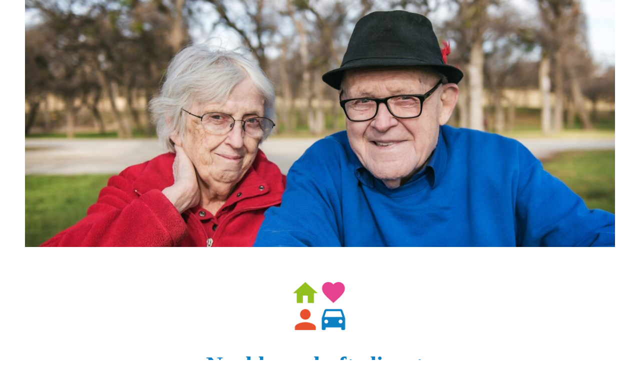

--- FILE ---
content_type: text/css
request_url: https://nachbarschaftsdienste.com/wp-content/uploads/elementor/css/post-1372.css?ver=1769209735
body_size: 585
content:
.elementor-1372 .elementor-element.elementor-element-e29801d:not(.elementor-motion-effects-element-type-background), .elementor-1372 .elementor-element.elementor-element-e29801d > .elementor-motion-effects-container > .elementor-motion-effects-layer{background-color:#F0F0F0;}.elementor-1372 .elementor-element.elementor-element-e29801d{transition:background 0.3s, border 0.3s, border-radius 0.3s, box-shadow 0.3s;margin-top:0%;margin-bottom:0%;padding:1% 0% 5% 0%;}.elementor-1372 .elementor-element.elementor-element-e29801d > .elementor-background-overlay{transition:background 0.3s, border-radius 0.3s, opacity 0.3s;}.elementor-widget-image .widget-image-caption{color:var( --e-global-color-text );font-family:var( --e-global-typography-text-font-family ), Sans-serif;font-weight:var( --e-global-typography-text-font-weight );}.elementor-1372 .elementor-element.elementor-element-7f13f52 > .elementor-widget-container{margin:0px 5px 5px 0px;}.elementor-1372 .elementor-element.elementor-element-7f13f52{text-align:start;}.elementor-widget-icon-list .elementor-icon-list-item:not(:last-child):after{border-color:var( --e-global-color-text );}.elementor-widget-icon-list .elementor-icon-list-icon i{color:var( --e-global-color-primary );}.elementor-widget-icon-list .elementor-icon-list-icon svg{fill:var( --e-global-color-primary );}.elementor-widget-icon-list .elementor-icon-list-item > .elementor-icon-list-text, .elementor-widget-icon-list .elementor-icon-list-item > a{font-family:var( --e-global-typography-text-font-family ), Sans-serif;font-weight:var( --e-global-typography-text-font-weight );}.elementor-widget-icon-list .elementor-icon-list-text{color:var( --e-global-color-secondary );}.elementor-1372 .elementor-element.elementor-element-d4c561f .elementor-icon-list-items:not(.elementor-inline-items) .elementor-icon-list-item:not(:last-child){padding-block-end:calc(21px/2);}.elementor-1372 .elementor-element.elementor-element-d4c561f .elementor-icon-list-items:not(.elementor-inline-items) .elementor-icon-list-item:not(:first-child){margin-block-start:calc(21px/2);}.elementor-1372 .elementor-element.elementor-element-d4c561f .elementor-icon-list-items.elementor-inline-items .elementor-icon-list-item{margin-inline:calc(21px/2);}.elementor-1372 .elementor-element.elementor-element-d4c561f .elementor-icon-list-items.elementor-inline-items{margin-inline:calc(-21px/2);}.elementor-1372 .elementor-element.elementor-element-d4c561f .elementor-icon-list-items.elementor-inline-items .elementor-icon-list-item:after{inset-inline-end:calc(-21px/2);}.elementor-1372 .elementor-element.elementor-element-d4c561f .elementor-icon-list-icon i{color:#1081C4;transition:color 0.3s;}.elementor-1372 .elementor-element.elementor-element-d4c561f .elementor-icon-list-icon svg{fill:#1081C4;transition:fill 0.3s;}.elementor-1372 .elementor-element.elementor-element-d4c561f{--e-icon-list-icon-size:22px;--icon-vertical-offset:0px;}.elementor-1372 .elementor-element.elementor-element-d4c561f .elementor-icon-list-item > .elementor-icon-list-text, .elementor-1372 .elementor-element.elementor-element-d4c561f .elementor-icon-list-item > a{font-size:15px;font-weight:400;}.elementor-1372 .elementor-element.elementor-element-d4c561f .elementor-icon-list-text{color:#656565;transition:color 0.3s;}.elementor-bc-flex-widget .elementor-1372 .elementor-element.elementor-element-f198523.elementor-column .elementor-widget-wrap{align-items:flex-end;}.elementor-1372 .elementor-element.elementor-element-f198523.elementor-column.elementor-element[data-element_type="column"] > .elementor-widget-wrap.elementor-element-populated{align-content:flex-end;align-items:flex-end;}.elementor-widget-text-editor{font-family:var( --e-global-typography-text-font-family ), Sans-serif;font-weight:var( --e-global-typography-text-font-weight );color:var( --e-global-color-text );}.elementor-widget-text-editor.elementor-drop-cap-view-stacked .elementor-drop-cap{background-color:var( --e-global-color-primary );}.elementor-widget-text-editor.elementor-drop-cap-view-framed .elementor-drop-cap, .elementor-widget-text-editor.elementor-drop-cap-view-default .elementor-drop-cap{color:var( --e-global-color-primary );border-color:var( --e-global-color-primary );}.elementor-1372 .elementor-element.elementor-element-9eb0ff0{text-align:start;font-size:15px;font-weight:700;color:#656565;}.elementor-1372 .elementor-element.elementor-element-b7f75d9 .elementor-icon-list-items:not(.elementor-inline-items) .elementor-icon-list-item:not(:last-child){padding-block-end:calc(7px/2);}.elementor-1372 .elementor-element.elementor-element-b7f75d9 .elementor-icon-list-items:not(.elementor-inline-items) .elementor-icon-list-item:not(:first-child){margin-block-start:calc(7px/2);}.elementor-1372 .elementor-element.elementor-element-b7f75d9 .elementor-icon-list-items.elementor-inline-items .elementor-icon-list-item{margin-inline:calc(7px/2);}.elementor-1372 .elementor-element.elementor-element-b7f75d9 .elementor-icon-list-items.elementor-inline-items{margin-inline:calc(-7px/2);}.elementor-1372 .elementor-element.elementor-element-b7f75d9 .elementor-icon-list-items.elementor-inline-items .elementor-icon-list-item:after{inset-inline-end:calc(-7px/2);}.elementor-1372 .elementor-element.elementor-element-b7f75d9 .elementor-icon-list-icon i{color:#2379DC;transition:color 0.3s;}.elementor-1372 .elementor-element.elementor-element-b7f75d9 .elementor-icon-list-icon svg{fill:#2379DC;transition:fill 0.3s;}.elementor-1372 .elementor-element.elementor-element-b7f75d9{--e-icon-list-icon-size:22px;--icon-vertical-offset:0px;}.elementor-1372 .elementor-element.elementor-element-b7f75d9 .elementor-icon-list-item > .elementor-icon-list-text, .elementor-1372 .elementor-element.elementor-element-b7f75d9 .elementor-icon-list-item > a{font-size:15px;font-weight:400;}.elementor-1372 .elementor-element.elementor-element-b7f75d9 .elementor-icon-list-text{color:#656565;transition:color 0.3s;}.elementor-bc-flex-widget .elementor-1372 .elementor-element.elementor-element-8589632.elementor-column .elementor-widget-wrap{align-items:flex-end;}.elementor-1372 .elementor-element.elementor-element-8589632.elementor-column.elementor-element[data-element_type="column"] > .elementor-widget-wrap.elementor-element-populated{align-content:flex-end;align-items:flex-end;}.elementor-widget-button .elementor-button{background-color:var( --e-global-color-accent );font-family:var( --e-global-typography-accent-font-family ), Sans-serif;font-weight:var( --e-global-typography-accent-font-weight );}.elementor-1372 .elementor-element.elementor-element-3784a3c .elementor-button{background-color:#61CE7000;font-family:"Roboto", Sans-serif;font-size:15px;font-weight:700;text-decoration:none;fill:#1081C4;color:#1081C4;}.elementor-1372 .elementor-element.elementor-element-3784a3c > .elementor-widget-container{margin:0px 0px 0px 0px;padding:0px 0px 0px 0px;}.elementor-1372 .elementor-element.elementor-element-3784a3c .elementor-button:hover, .elementor-1372 .elementor-element.elementor-element-3784a3c .elementor-button:focus{color:#656565;}.elementor-1372 .elementor-element.elementor-element-3784a3c .elementor-button:hover svg, .elementor-1372 .elementor-element.elementor-element-3784a3c .elementor-button:focus svg{fill:#656565;}.elementor-1372 .elementor-element.elementor-element-58dbcae .elementor-button{background-color:#61CE7000;font-family:"Roboto", Sans-serif;font-size:15px;font-weight:700;text-decoration:none;fill:#1081C4;color:#1081C4;}.elementor-1372 .elementor-element.elementor-element-58dbcae > .elementor-widget-container{margin:0px 0px 0px 0px;padding:0px 0px 0px 0px;}.elementor-1372 .elementor-element.elementor-element-58dbcae .elementor-button:hover, .elementor-1372 .elementor-element.elementor-element-58dbcae .elementor-button:focus{color:#656565;}.elementor-1372 .elementor-element.elementor-element-58dbcae .elementor-button:hover svg, .elementor-1372 .elementor-element.elementor-element-58dbcae .elementor-button:focus svg{fill:#656565;}.elementor-1372 .elementor-element.elementor-element-71a9163 .elementor-button{background-color:#61CE7000;font-family:"Roboto", Sans-serif;font-size:15px;font-weight:700;text-decoration:none;fill:#1081C4;color:#1081C4;}.elementor-1372 .elementor-element.elementor-element-71a9163 > .elementor-widget-container{margin:0px 0px 0px 0px;padding:0px 0px 0px 0px;}.elementor-1372 .elementor-element.elementor-element-71a9163 .elementor-button:hover, .elementor-1372 .elementor-element.elementor-element-71a9163 .elementor-button:focus{color:#656565;}.elementor-1372 .elementor-element.elementor-element-71a9163 .elementor-button:hover svg, .elementor-1372 .elementor-element.elementor-element-71a9163 .elementor-button:focus svg{fill:#656565;}